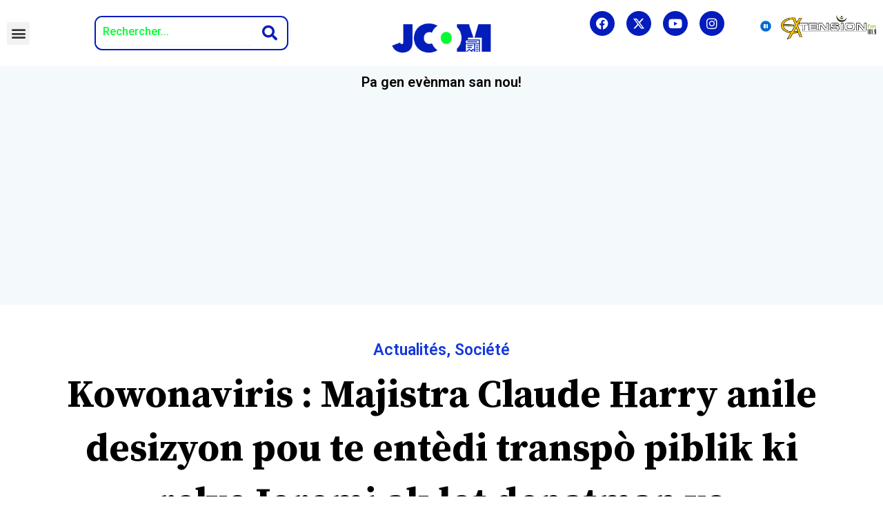

--- FILE ---
content_type: text/html; charset=utf-8
request_url: https://www.google.com/recaptcha/api2/aframe
body_size: 224
content:
<!DOCTYPE HTML><html><head><meta http-equiv="content-type" content="text/html; charset=UTF-8"></head><body><script nonce="bWYrQD3IqyIfvmW-EysmAw">/** Anti-fraud and anti-abuse applications only. See google.com/recaptcha */ try{var clients={'sodar':'https://pagead2.googlesyndication.com/pagead/sodar?'};window.addEventListener("message",function(a){try{if(a.source===window.parent){var b=JSON.parse(a.data);var c=clients[b['id']];if(c){var d=document.createElement('img');d.src=c+b['params']+'&rc='+(localStorage.getItem("rc::a")?sessionStorage.getItem("rc::b"):"");window.document.body.appendChild(d);sessionStorage.setItem("rc::e",parseInt(sessionStorage.getItem("rc::e")||0)+1);localStorage.setItem("rc::h",'1765496844072');}}}catch(b){}});window.parent.postMessage("_grecaptcha_ready", "*");}catch(b){}</script></body></html>

--- FILE ---
content_type: text/css
request_url: https://jcomhaiti.com/wp-content/uploads/elementor/css/post-8716.css?ver=1765398642
body_size: 1049
content:
.elementor-8716 .elementor-element.elementor-element-a4ab963:not(.elementor-motion-effects-element-type-background), .elementor-8716 .elementor-element.elementor-element-a4ab963 > .elementor-motion-effects-container > .elementor-motion-effects-layer{background-color:#FFFFFF;}.elementor-8716 .elementor-element.elementor-element-a4ab963{transition:background 0.3s, border 0.3s, border-radius 0.3s, box-shadow 0.3s;}.elementor-8716 .elementor-element.elementor-element-a4ab963 > .elementor-background-overlay{transition:background 0.3s, border-radius 0.3s, opacity 0.3s;}.elementor-bc-flex-widget .elementor-8716 .elementor-element.elementor-element-bbdb703.elementor-column .elementor-widget-wrap{align-items:center;}.elementor-8716 .elementor-element.elementor-element-bbdb703.elementor-column.elementor-element[data-element_type="column"] > .elementor-widget-wrap.elementor-element-populated{align-content:center;align-items:center;}.elementor-widget-nav-menu .elementor-nav-menu .elementor-item{font-family:var( --e-global-typography-primary-font-family ), Sans-serif;font-weight:var( --e-global-typography-primary-font-weight );}.elementor-widget-nav-menu .elementor-nav-menu--main .elementor-item{color:var( --e-global-color-text );fill:var( --e-global-color-text );}.elementor-widget-nav-menu .elementor-nav-menu--main .elementor-item:hover,
					.elementor-widget-nav-menu .elementor-nav-menu--main .elementor-item.elementor-item-active,
					.elementor-widget-nav-menu .elementor-nav-menu--main .elementor-item.highlighted,
					.elementor-widget-nav-menu .elementor-nav-menu--main .elementor-item:focus{color:var( --e-global-color-accent );fill:var( --e-global-color-accent );}.elementor-widget-nav-menu .elementor-nav-menu--main:not(.e--pointer-framed) .elementor-item:before,
					.elementor-widget-nav-menu .elementor-nav-menu--main:not(.e--pointer-framed) .elementor-item:after{background-color:var( --e-global-color-accent );}.elementor-widget-nav-menu .e--pointer-framed .elementor-item:before,
					.elementor-widget-nav-menu .e--pointer-framed .elementor-item:after{border-color:var( --e-global-color-accent );}.elementor-widget-nav-menu{--e-nav-menu-divider-color:var( --e-global-color-text );}.elementor-widget-nav-menu .elementor-nav-menu--dropdown .elementor-item, .elementor-widget-nav-menu .elementor-nav-menu--dropdown  .elementor-sub-item{font-family:var( --e-global-typography-accent-font-family ), Sans-serif;font-weight:var( --e-global-typography-accent-font-weight );}.elementor-8716 .elementor-element.elementor-element-39d1719 .elementor-menu-toggle{margin-right:auto;}.elementor-8716 .elementor-element.elementor-element-39d1719 .elementor-nav-menu--dropdown .elementor-item, .elementor-8716 .elementor-element.elementor-element-39d1719 .elementor-nav-menu--dropdown  .elementor-sub-item{font-family:"Roboto", Sans-serif;font-size:15px;font-weight:500;}.elementor-bc-flex-widget .elementor-8716 .elementor-element.elementor-element-16c4fbb.elementor-column .elementor-widget-wrap{align-items:center;}.elementor-8716 .elementor-element.elementor-element-16c4fbb.elementor-column.elementor-element[data-element_type="column"] > .elementor-widget-wrap.elementor-element-populated{align-content:center;align-items:center;}.elementor-widget-hfe-search-button input[type="search"].hfe-search-form__input,.elementor-widget-hfe-search-button .hfe-search-icon-toggle{font-family:var( --e-global-typography-primary-font-family ), Sans-serif;font-weight:var( --e-global-typography-primary-font-weight );}.elementor-widget-hfe-search-button .hfe-search-form__input{color:var( --e-global-color-text );}.elementor-widget-hfe-search-button .hfe-search-form__input::placeholder{color:var( --e-global-color-text );}.elementor-widget-hfe-search-button .hfe-search-form__container, .elementor-widget-hfe-search-button .hfe-search-icon-toggle .hfe-search-form__input,.elementor-widget-hfe-search-button .hfe-input-focus .hfe-search-icon-toggle .hfe-search-form__input{border-color:var( --e-global-color-primary );}.elementor-widget-hfe-search-button .hfe-search-form__input:focus::placeholder{color:var( --e-global-color-text );}.elementor-widget-hfe-search-button .hfe-search-form__container button#clear-with-button,
					.elementor-widget-hfe-search-button .hfe-search-form__container button#clear,
					.elementor-widget-hfe-search-button .hfe-search-icon-toggle button#clear{color:var( --e-global-color-text );}.elementor-8716 .elementor-element.elementor-element-7dd7945 .hfe-search-form__container{min-height:50px;}.elementor-8716 .elementor-element.elementor-element-7dd7945 .hfe-search-submit{min-width:50px;background-color:#1A00A500;font-size:22px;}.elementor-8716 .elementor-element.elementor-element-7dd7945 .hfe-search-form__input{padding-left:calc(50px / 5);padding-right:calc(50px / 5);color:#000000;}.elementor-8716 .elementor-element.elementor-element-7dd7945 .hfe-search-form__container .hfe-search-submit{width:10px;}.elementor-8716 .elementor-element.elementor-element-7dd7945 .hfe-close-icon-yes button#clear_with_button{right:10px;}.elementor-8716 .elementor-element.elementor-element-7dd7945 .hfe-search-form__container button#clear i:before,
					.elementor-8716 .elementor-element.elementor-element-7dd7945 .hfe-search-icon-toggle button#clear i:before,
				.elementor-8716 .elementor-element.elementor-element-7dd7945 .hfe-search-form__container button#clear-with-button i:before{font-size:15px;}.elementor-8716 .elementor-element.elementor-element-7dd7945{width:var( --container-widget-width, 80.825% );max-width:80.825%;--container-widget-width:80.825%;--container-widget-flex-grow:0;}.elementor-8716 .elementor-element.elementor-element-7dd7945 > .elementor-widget-container{margin:0px 0px 0px 0px;padding:0px 0px 0px 0px;}.elementor-8716 .elementor-element.elementor-element-7dd7945 input[type="search"].hfe-search-form__input,.elementor-8716 .elementor-element.elementor-element-7dd7945 .hfe-search-icon-toggle{font-family:"Roboto", Sans-serif;font-weight:500;}.elementor-8716 .elementor-element.elementor-element-7dd7945 .hfe-search-form__input::placeholder{color:#04fc34;}.elementor-8716 .elementor-element.elementor-element-7dd7945 .hfe-search-form__input, .elementor-8716 .elementor-element.elementor-element-7dd7945 .hfe-input-focus .hfe-search-icon-toggle .hfe-search-form__input{background-color:#FFFFFF;}.elementor-8716 .elementor-element.elementor-element-7dd7945 .hfe-search-icon-toggle .hfe-search-form__input{background-color:transparent;}.elementor-8716 .elementor-element.elementor-element-7dd7945 .hfe-search-form__container ,.elementor-8716 .elementor-element.elementor-element-7dd7945 .hfe-search-icon-toggle .hfe-search-form__input,.elementor-8716 .elementor-element.elementor-element-7dd7945 .hfe-input-focus .hfe-search-icon-toggle .hfe-search-form__input{border-style:solid;}.elementor-8716 .elementor-element.elementor-element-7dd7945 .hfe-search-form__container, .elementor-8716 .elementor-element.elementor-element-7dd7945 .hfe-search-icon-toggle .hfe-search-form__input,.elementor-8716 .elementor-element.elementor-element-7dd7945 .hfe-input-focus .hfe-search-icon-toggle .hfe-search-form__input{border-color:#041cbc;border-width:2px 2px 2px 2px;border-radius:11px;}.elementor-8716 .elementor-element.elementor-element-7dd7945 button.hfe-search-submit{color:#041cbc;}.elementor-8716 .elementor-element.elementor-element-7dd7945 .hfe-search-form__container button#clear-with-button,
					.elementor-8716 .elementor-element.elementor-element-7dd7945 .hfe-search-form__container button#clear,
					.elementor-8716 .elementor-element.elementor-element-7dd7945 .hfe-search-icon-toggle button#clear{color:#7a7a7a;}.elementor-bc-flex-widget .elementor-8716 .elementor-element.elementor-element-3a401be.elementor-column .elementor-widget-wrap{align-items:center;}.elementor-8716 .elementor-element.elementor-element-3a401be.elementor-column.elementor-element[data-element_type="column"] > .elementor-widget-wrap.elementor-element-populated{align-content:center;align-items:center;}.elementor-8716 .elementor-element.elementor-element-3a401be.elementor-column > .elementor-widget-wrap{justify-content:center;}.elementor-8716 .elementor-element.elementor-element-3a401be > .elementor-element-populated{margin:0px 0px 0px 0px;--e-column-margin-right:0px;--e-column-margin-left:0px;padding:0px 0px 0px 0px;}.elementor-widget-site-logo .hfe-site-logo-container .hfe-site-logo-img{border-color:var( --e-global-color-primary );}.elementor-widget-site-logo .widget-image-caption{color:var( --e-global-color-text );font-family:var( --e-global-typography-text-font-family ), Sans-serif;font-weight:var( --e-global-typography-text-font-weight );}.elementor-8716 .elementor-element.elementor-element-aae6d3c .hfe-site-logo-container, .elementor-8716 .elementor-element.elementor-element-aae6d3c .hfe-caption-width figcaption{text-align:left;}.elementor-8716 .elementor-element.elementor-element-aae6d3c .hfe-site-logo .hfe-site-logo-container img{width:70%;}.elementor-8716 .elementor-element.elementor-element-aae6d3c .hfe-site-logo img{border-radius:0px 0px 0px 0px;}.elementor-8716 .elementor-element.elementor-element-aae6d3c .widget-image-caption{margin-top:0px;margin-bottom:0px;}.elementor-8716 .elementor-element.elementor-element-aae6d3c{width:var( --container-widget-width, 82.336% );max-width:82.336%;--container-widget-width:82.336%;--container-widget-flex-grow:0;}.elementor-8716 .elementor-element.elementor-element-aae6d3c > .elementor-widget-container{margin:15px 0px 0px 28px;padding:0px 0px 0px 0px;}.elementor-8716 .elementor-element.elementor-element-aae6d3c .hfe-site-logo-container .hfe-site-logo-img{border-style:none;}.elementor-8716 .elementor-element.elementor-element-8368a5a{--grid-template-columns:repeat(0, auto);--icon-size:18px;--grid-column-gap:13px;--grid-row-gap:0px;}.elementor-8716 .elementor-element.elementor-element-8368a5a .elementor-widget-container{text-align:center;}.elementor-8716 .elementor-element.elementor-element-8368a5a > .elementor-widget-container{margin:6px 0px 0px 0px;padding:0px 0px 0px 0px;}.elementor-8716 .elementor-element.elementor-element-8368a5a .elementor-social-icon{background-color:#041cbc;}.elementor-widget-image .widget-image-caption{color:var( --e-global-color-text );font-family:var( --e-global-typography-text-font-family ), Sans-serif;font-weight:var( --e-global-typography-text-font-weight );}.elementor-8716 .elementor-element.elementor-element-72af6e9 > .elementor-widget-container{margin:-64px 0px 0px 50px;padding:0px 0px 0px 0px;}.elementor-8716 .elementor-element.elementor-element-9a4adc3{margin-top:0px;margin-bottom:0px;padding:0px 0px 0px 0px;}.elementor-widget-heading .elementor-heading-title{font-family:var( --e-global-typography-primary-font-family ), Sans-serif;font-weight:var( --e-global-typography-primary-font-weight );color:var( --e-global-color-primary );}.elementor-8716 .elementor-element.elementor-element-dd67e9b{text-align:center;}.elementor-8716 .elementor-element.elementor-element-dd67e9b .elementor-heading-title{font-family:"Roboto", Sans-serif;font-size:20px;font-weight:600;color:#000000;}@media(min-width:768px){.elementor-8716 .elementor-element.elementor-element-bbdb703{width:9.898%;}.elementor-8716 .elementor-element.elementor-element-16c4fbb{width:28.719%;}.elementor-8716 .elementor-element.elementor-element-3a401be{width:26.507%;}.elementor-8716 .elementor-element.elementor-element-422741b{width:18.622%;}.elementor-8716 .elementor-element.elementor-element-568f5c9{width:16.236%;}}

--- FILE ---
content_type: text/css
request_url: https://jcomhaiti.com/wp-content/uploads/elementor/css/post-7076.css?ver=1765398780
body_size: 1714
content:
.elementor-widget-post-info .elementor-icon-list-item:not(:last-child):after{border-color:var( --e-global-color-text );}.elementor-widget-post-info .elementor-icon-list-icon i{color:var( --e-global-color-primary );}.elementor-widget-post-info .elementor-icon-list-icon svg{fill:var( --e-global-color-primary );}.elementor-widget-post-info .elementor-icon-list-text, .elementor-widget-post-info .elementor-icon-list-text a{color:var( --e-global-color-secondary );}.elementor-widget-post-info .elementor-icon-list-item{font-family:var( --e-global-typography-text-font-family ), Sans-serif;font-weight:var( --e-global-typography-text-font-weight );}.elementor-7076 .elementor-element.elementor-element-e0a79f3 > .elementor-widget-container{margin:37px 0px 0px 0px;}.elementor-7076 .elementor-element.elementor-element-e0a79f3 .elementor-icon-list-icon{width:14px;}.elementor-7076 .elementor-element.elementor-element-e0a79f3 .elementor-icon-list-icon i{font-size:14px;}.elementor-7076 .elementor-element.elementor-element-e0a79f3 .elementor-icon-list-icon svg{--e-icon-list-icon-size:14px;}body:not(.rtl) .elementor-7076 .elementor-element.elementor-element-e0a79f3 .elementor-icon-list-text{padding-left:0px;}body.rtl .elementor-7076 .elementor-element.elementor-element-e0a79f3 .elementor-icon-list-text{padding-right:0px;}.elementor-7076 .elementor-element.elementor-element-e0a79f3 .elementor-icon-list-text, .elementor-7076 .elementor-element.elementor-element-e0a79f3 .elementor-icon-list-text a{color:#1538DD;}.elementor-7076 .elementor-element.elementor-element-e0a79f3 .elementor-icon-list-item{font-family:"Roboto", Sans-serif;font-size:23px;font-weight:600;text-transform:capitalize;}.elementor-widget-theme-post-title .elementor-heading-title{font-family:var( --e-global-typography-primary-font-family ), Sans-serif;font-weight:var( --e-global-typography-primary-font-weight );color:var( --e-global-color-primary );}.elementor-7076 .elementor-element.elementor-element-3ef80c6 > .elementor-widget-container{margin:-11px 0px 0px 0px;}.elementor-7076 .elementor-element.elementor-element-3ef80c6{text-align:center;}.elementor-7076 .elementor-element.elementor-element-3ef80c6 .elementor-heading-title{font-family:"Source Serif Pro", Sans-serif;font-size:56px;font-weight:700;color:#000000;}.elementor-7076 .elementor-element.elementor-element-be1fa14 .elementor-icon-list-icon i{color:#D33F3F;font-size:14px;}.elementor-7076 .elementor-element.elementor-element-be1fa14 .elementor-icon-list-icon svg{fill:#D33F3F;--e-icon-list-icon-size:14px;}.elementor-7076 .elementor-element.elementor-element-be1fa14 .elementor-icon-list-icon{width:14px;}.elementor-7076 .elementor-element.elementor-element-3e0aff6 .elementor-repeater-item-35f7c5c > div{color:#8E8E8E;background-color:#E6E6E600;}.elementor-7076 .elementor-element.elementor-element-3e0aff6 .elementor-repeater-item-35f7c5c > div svg path{stroke:#8E8E8E;fill:#8E8E8E;}.elementor-7076 .elementor-element.elementor-element-3e0aff6 .elementor-repeater-item-35f7c5c > div:hover{color:#FFFFFF;background-color:#0035A4;}.elementor-7076 .elementor-element.elementor-element-3e0aff6 .elementor-repeater-item-35f7c5c > div:hover svg path{stroke:#FFFFFF;fill:#FFFFFF;}.elementor-7076 .elementor-element.elementor-element-3e0aff6 .elementor-repeater-item-ae35c27 > div{color:#959494;}.elementor-7076 .elementor-element.elementor-element-3e0aff6 .elementor-repeater-item-ae35c27 > div svg path{stroke:#959494;fill:#959494;}.elementor-7076 .elementor-element.elementor-element-3e0aff6 .elementor-repeater-item-ae35c27 > div:hover{color:#FFFFFF;background-color:#129AED;}.elementor-7076 .elementor-element.elementor-element-3e0aff6 .elementor-repeater-item-ae35c27 > div:hover svg path{stroke:#FFFFFF;fill:#FFFFFF;}.elementor-7076 .elementor-element.elementor-element-3e0aff6 .elementor-repeater-item-21218ee > div{color:#8C8C8C;}.elementor-7076 .elementor-element.elementor-element-3e0aff6 .elementor-repeater-item-21218ee > div svg path{stroke:#8C8C8C;fill:#8C8C8C;}.elementor-7076 .elementor-element.elementor-element-3e0aff6 .elementor-repeater-item-21218ee > div:hover{color:#FFFFFF;background-color:#006BA2;}.elementor-7076 .elementor-element.elementor-element-3e0aff6 .elementor-repeater-item-21218ee > div:hover svg path{stroke:#FFFFFF;fill:#FFFFFF;}.elementor-7076 .elementor-element.elementor-element-3e0aff6 .elementor-repeater-item-b8cd820 > div{color:#7F7F7F;}.elementor-7076 .elementor-element.elementor-element-3e0aff6 .elementor-repeater-item-b8cd820 > div svg path{stroke:#7F7F7F;fill:#7F7F7F;}.elementor-7076 .elementor-element.elementor-element-3e0aff6 .elementor-repeater-item-b8cd820 > div:hover{color:#FFFFFF;background-color:#00A43B;}.elementor-7076 .elementor-element.elementor-element-3e0aff6 .elementor-repeater-item-b8cd820 > div:hover svg path{stroke:#FFFFFF;fill:#FFFFFF;}.elementor-7076 .elementor-element.elementor-element-3e0aff6 .elementor-repeater-item-14e59e8 > div{color:#7D7D7D;}.elementor-7076 .elementor-element.elementor-element-3e0aff6 .elementor-repeater-item-14e59e8 > div svg path{stroke:#7D7D7D;fill:#7D7D7D;}.elementor-7076 .elementor-element.elementor-element-3e0aff6 .elementor-repeater-item-14e59e8 > div:hover{color:#FFFFFF;background-color:#4480FF;}.elementor-7076 .elementor-element.elementor-element-3e0aff6 .elementor-repeater-item-14e59e8 > div:hover svg path{stroke:#FFFFFF;fill:#FFFFFF;}.elementor-7076 .elementor-element.elementor-element-3e0aff6 .ekit_socialshare{text-align:center;}.elementor-7076 .elementor-element.elementor-element-3e0aff6 .ekit_socialshare > li > div{text-align:center;text-decoration:none;border-radius:50% 50% 50% 50%;width:47px;height:45px;cursor:pointer;line-height:40px;}.elementor-7076 .elementor-element.elementor-element-3e0aff6 .ekit_socialshare > li{display:inline-block;margin:5px 5px 5px 5px;}.elementor-7076 .elementor-element.elementor-element-3e0aff6 .ekit_socialshare > li > div i{font-size:26px;}.elementor-7076 .elementor-element.elementor-element-3e0aff6 .ekit_socialshare > li > div svg{max-width:26px;}.elementor-7076 .elementor-element.elementor-element-ac20efa > .elementor-element-populated{padding:13px 13px 13px 13px;}.elementor-widget-theme-post-featured-image .widget-image-caption{color:var( --e-global-color-text );font-family:var( --e-global-typography-text-font-family ), Sans-serif;font-weight:var( --e-global-typography-text-font-weight );}.elementor-widget-theme-post-content{color:var( --e-global-color-text );font-family:var( --e-global-typography-text-font-family ), Sans-serif;font-weight:var( --e-global-typography-text-font-weight );}.elementor-7076 .elementor-element.elementor-element-cf9def0{color:#0E0E0E;font-family:"Roboto", Sans-serif;font-size:21px;font-weight:400;line-height:27px;}.elementor-7076 .elementor-element.elementor-element-eb81595 > .elementor-widget-container{margin:34px 0px 0px 0px;}.elementor-7076 .elementor-element.elementor-element-9390c18:not(.elementor-motion-effects-element-type-background) > .elementor-widget-wrap, .elementor-7076 .elementor-element.elementor-element-9390c18 > .elementor-widget-wrap > .elementor-motion-effects-container > .elementor-motion-effects-layer{background-color:transparent;background-image:linear-gradient(180deg, #FFFFFF00 0%, #D0E2FC 100%);}.elementor-7076 .elementor-element.elementor-element-9390c18 > .elementor-element-populated{transition:background 0.3s, border 0.3s, border-radius 0.3s, box-shadow 0.3s;padding:13px 13px 13px 13px;}.elementor-7076 .elementor-element.elementor-element-9390c18 > .elementor-element-populated > .elementor-background-overlay{transition:background 0.3s, border-radius 0.3s, opacity 0.3s;}.elementor-widget-heading .elementor-heading-title{font-family:var( --e-global-typography-primary-font-family ), Sans-serif;font-weight:var( --e-global-typography-primary-font-weight );color:var( --e-global-color-primary );}.elementor-7076 .elementor-element.elementor-element-6eff837 > .elementor-widget-container{margin:7px 0px -21px 0px;}.elementor-7076 .elementor-element.elementor-element-6eff837 .elementor-heading-title{font-family:"Roboto", Sans-serif;font-size:14px;font-weight:300;color:#363636;}.elementor-widget-posts .elementor-button{background-color:var( --e-global-color-accent );font-family:var( --e-global-typography-accent-font-family ), Sans-serif;font-weight:var( --e-global-typography-accent-font-weight );}.elementor-widget-posts .elementor-post__title, .elementor-widget-posts .elementor-post__title a{color:var( --e-global-color-secondary );font-family:var( --e-global-typography-primary-font-family ), Sans-serif;font-weight:var( --e-global-typography-primary-font-weight );}.elementor-widget-posts .elementor-post__meta-data{font-family:var( --e-global-typography-secondary-font-family ), Sans-serif;font-weight:var( --e-global-typography-secondary-font-weight );}.elementor-widget-posts .elementor-post__excerpt p{font-family:var( --e-global-typography-text-font-family ), Sans-serif;font-weight:var( --e-global-typography-text-font-weight );}.elementor-widget-posts .elementor-post__read-more{color:var( --e-global-color-accent );}.elementor-widget-posts a.elementor-post__read-more{font-family:var( --e-global-typography-accent-font-family ), Sans-serif;font-weight:var( --e-global-typography-accent-font-weight );}.elementor-widget-posts .elementor-post__card .elementor-post__badge{background-color:var( --e-global-color-accent );font-family:var( --e-global-typography-accent-font-family ), Sans-serif;font-weight:var( --e-global-typography-accent-font-weight );}.elementor-widget-posts .elementor-pagination{font-family:var( --e-global-typography-secondary-font-family ), Sans-serif;font-weight:var( --e-global-typography-secondary-font-weight );}.elementor-widget-posts .e-load-more-message{font-family:var( --e-global-typography-secondary-font-family ), Sans-serif;font-weight:var( --e-global-typography-secondary-font-weight );}.elementor-7076 .elementor-element.elementor-element-632f265{--grid-row-gap:35px;--grid-column-gap:30px;}.elementor-7076 .elementor-element.elementor-element-632f265 > .elementor-widget-container:hover{--e-transform-translateX:-9px;}.elementor-7076 .elementor-element.elementor-element-632f265 .elementor-post__thumbnail__link{width:100%;}.elementor-7076 .elementor-element.elementor-element-632f265 .elementor-post__thumbnail{border-radius:0px 0px 0px 0px;}.elementor-7076 .elementor-element.elementor-element-632f265.elementor-posts--thumbnail-left .elementor-post__thumbnail__link{margin-right:20px;}.elementor-7076 .elementor-element.elementor-element-632f265.elementor-posts--thumbnail-right .elementor-post__thumbnail__link{margin-left:20px;}.elementor-7076 .elementor-element.elementor-element-632f265.elementor-posts--thumbnail-top .elementor-post__thumbnail__link{margin-bottom:20px;}.elementor-7076 .elementor-element.elementor-element-8191651{text-align:center;}.elementor-7076 .elementor-element.elementor-element-8191651 .elementor-heading-title{font-family:"Source Serif 4", Sans-serif;font-size:35px;font-weight:700;color:#E00D0D;}.elementor-7076 .elementor-element.elementor-element-8293607{--grid-row-gap:19px;--grid-column-gap:19px;}.elementor-7076 .elementor-element.elementor-element-8293607 > .elementor-widget-container{margin:0px 0px 70px 0px;}.elementor-7076 .elementor-element.elementor-element-8293607 .elementor-posts-container .elementor-post__thumbnail{padding-bottom:calc( 0.7 * 100% );}.elementor-7076 .elementor-element.elementor-element-8293607:after{content:"0.7";}.elementor-7076 .elementor-element.elementor-element-8293607 .elementor-post__thumbnail__link{width:42%;}.elementor-7076 .elementor-element.elementor-element-8293607.elementor-posts--thumbnail-left .elementor-post__thumbnail__link{margin-right:20px;}.elementor-7076 .elementor-element.elementor-element-8293607.elementor-posts--thumbnail-right .elementor-post__thumbnail__link{margin-left:20px;}.elementor-7076 .elementor-element.elementor-element-8293607.elementor-posts--thumbnail-top .elementor-post__thumbnail__link{margin-bottom:20px;}.elementor-7076 .elementor-element.elementor-element-8293607 .elementor-post__title, .elementor-7076 .elementor-element.elementor-element-8293607 .elementor-post__title a{color:#000947;font-family:"Source Serif 4", Sans-serif;font-size:16px;font-weight:600;line-height:16px;}.elementor-7076 .elementor-element.elementor-element-8e7bcd4:not(.elementor-motion-effects-element-type-background), .elementor-7076 .elementor-element.elementor-element-8e7bcd4 > .elementor-motion-effects-container > .elementor-motion-effects-layer{background-color:#EAEFFF;}.elementor-7076 .elementor-element.elementor-element-8e7bcd4 > .elementor-background-overlay{background-color:transparent;background-image:linear-gradient(180deg, #E3E6FD 0%, #E9E9E9 100%);opacity:0.78;transition:background 0.3s, border-radius 0.3s, opacity 0.3s;}.elementor-7076 .elementor-element.elementor-element-8e7bcd4 > .elementor-container{max-width:1208px;}.elementor-7076 .elementor-element.elementor-element-8e7bcd4{transition:background 0.3s, border 0.3s, border-radius 0.3s, box-shadow 0.3s;margin-top:79px;margin-bottom:0px;}.elementor-7076 .elementor-element.elementor-element-8e7bcd4 > .elementor-shape-top svg{width:calc(100% + 1.3px);height:115px;}.elementor-7076 .elementor-element.elementor-element-b37cc82 > .elementor-widget-container{margin:101px 19px 24px 19px;}.elementor-7076 .elementor-element.elementor-element-b37cc82{text-align:center;}.elementor-7076 .elementor-element.elementor-element-b37cc82 .elementor-heading-title{font-family:"Source Serif Pro", Sans-serif;font-size:66px;font-weight:700;color:#002F74;}.elementor-widget-divider{--divider-color:var( --e-global-color-secondary );}.elementor-widget-divider .elementor-divider__text{color:var( --e-global-color-secondary );font-family:var( --e-global-typography-secondary-font-family ), Sans-serif;font-weight:var( --e-global-typography-secondary-font-weight );}.elementor-widget-divider.elementor-view-stacked .elementor-icon{background-color:var( --e-global-color-secondary );}.elementor-widget-divider.elementor-view-framed .elementor-icon, .elementor-widget-divider.elementor-view-default .elementor-icon{color:var( --e-global-color-secondary );border-color:var( --e-global-color-secondary );}.elementor-widget-divider.elementor-view-framed .elementor-icon, .elementor-widget-divider.elementor-view-default .elementor-icon svg{fill:var( --e-global-color-secondary );}.elementor-7076 .elementor-element.elementor-element-0c50106{--divider-border-style:solid;--divider-color:#142180;--divider-border-width:1px;}.elementor-7076 .elementor-element.elementor-element-0c50106 > .elementor-widget-container{margin:-40px 0px 19px 0px;}.elementor-7076 .elementor-element.elementor-element-0c50106 .elementor-divider-separator{width:55%;margin:0 auto;margin-center:0;}.elementor-7076 .elementor-element.elementor-element-0c50106 .elementor-divider{text-align:center;padding-block-start:15px;padding-block-end:15px;}.elementor-7076 .elementor-element.elementor-element-81d9d19{--grid-row-gap:35px;--grid-column-gap:30px;}.elementor-7076 .elementor-element.elementor-element-81d9d19 > .elementor-widget-container{margin:0px 0px 70px 0px;}.elementor-7076 .elementor-element.elementor-element-81d9d19 .elementor-posts-container .elementor-post__thumbnail{padding-bottom:calc( 0.71 * 100% );}.elementor-7076 .elementor-element.elementor-element-81d9d19:after{content:"0.71";}.elementor-7076 .elementor-element.elementor-element-81d9d19 .elementor-post__thumbnail__link{width:50%;}.elementor-7076 .elementor-element.elementor-element-81d9d19.elementor-posts--thumbnail-left .elementor-post__thumbnail__link{margin-right:20px;}.elementor-7076 .elementor-element.elementor-element-81d9d19.elementor-posts--thumbnail-right .elementor-post__thumbnail__link{margin-left:20px;}.elementor-7076 .elementor-element.elementor-element-81d9d19.elementor-posts--thumbnail-top .elementor-post__thumbnail__link{margin-bottom:20px;}.elementor-7076 .elementor-element.elementor-element-81d9d19 .elementor-post__title, .elementor-7076 .elementor-element.elementor-element-81d9d19 .elementor-post__title a{color:#000947;font-family:"Source Serif Pro", Sans-serif;font-size:23px;font-weight:600;}body.elementor-page-7076:not(.elementor-motion-effects-element-type-background), body.elementor-page-7076 > .elementor-motion-effects-container > .elementor-motion-effects-layer{background-color:transparent;background-image:linear-gradient(180deg, #F4F9FC 36%, #FFFFFF 66%);}@media(min-width:768px){.elementor-7076 .elementor-element.elementor-element-ac20efa{width:75%;}.elementor-7076 .elementor-element.elementor-element-9390c18{width:25%;}}@media(max-width:767px){.elementor-7076 .elementor-element.elementor-element-e0a79f3 > .elementor-widget-container{margin:8px 0px 0px 0px;}.elementor-7076 .elementor-element.elementor-element-e0a79f3 .elementor-icon-list-item{font-size:19px;}.elementor-7076 .elementor-element.elementor-element-3ef80c6 .elementor-heading-title{font-size:26px;}.elementor-7076 .elementor-element.elementor-element-be1fa14 > .elementor-widget-container{margin:-13px 0px 0px 0px;}.elementor-7076 .elementor-element.elementor-element-3e0aff6 > .elementor-widget-container{margin:-17px 0px 0px 0px;}.elementor-7076 .elementor-element.elementor-element-3e0aff6 .ekit_socialshare > li > div{width:32px;}.elementor-7076 .elementor-element.elementor-element-3e0aff6 .ekit_socialshare > li > div i{font-size:21px;}.elementor-7076 .elementor-element.elementor-element-3e0aff6 .ekit_socialshare > li > div svg{max-width:21px;}.elementor-7076 .elementor-element.elementor-element-46b0341{margin-top:-20px;margin-bottom:0px;}.elementor-7076 .elementor-element.elementor-element-cf9def0{font-size:19px;}.elementor-7076 .elementor-element.elementor-element-632f265 .elementor-post__thumbnail__link{width:100%;}.elementor-7076 .elementor-element.elementor-element-8293607 .elementor-posts-container .elementor-post__thumbnail{padding-bottom:calc( 0.5 * 100% );}.elementor-7076 .elementor-element.elementor-element-8293607:after{content:"0.5";}.elementor-7076 .elementor-element.elementor-element-8293607 .elementor-post__thumbnail__link{width:35%;}.elementor-7076 .elementor-element.elementor-element-b37cc82 .elementor-heading-title{font-size:36px;}.elementor-7076 .elementor-element.elementor-element-81d9d19 .elementor-posts-container .elementor-post__thumbnail{padding-bottom:calc( 0.86 * 100% );}.elementor-7076 .elementor-element.elementor-element-81d9d19:after{content:"0.86";}.elementor-7076 .elementor-element.elementor-element-81d9d19 .elementor-post__thumbnail__link{width:35%;}.elementor-7076 .elementor-element.elementor-element-81d9d19 .elementor-post__title, .elementor-7076 .elementor-element.elementor-element-81d9d19 .elementor-post__title a{font-size:18px;line-height:1em;}}

--- FILE ---
content_type: text/css
request_url: https://jcomhaiti.com/wp-content/uploads/elementor/css/post-7042.css?ver=1765398642
body_size: 260
content:
.elementor-7042 .elementor-element.elementor-element-8d9b69f > .elementor-element-populated{transition:background 0.3s, border 0.3s, border-radius 0.3s, box-shadow 0.3s;padding:82px 82px 82px 82px;}.elementor-7042 .elementor-element.elementor-element-8d9b69f > .elementor-element-populated > .elementor-background-overlay{transition:background 0.3s, border-radius 0.3s, opacity 0.3s;}.elementor-widget-image .widget-image-caption{color:var( --e-global-color-text );font-family:var( --e-global-typography-text-font-family ), Sans-serif;font-weight:var( --e-global-typography-text-font-weight );}.elementor-7042 .elementor-element.elementor-element-369e881 > .elementor-widget-container{margin:0px 0px -63px 0px;}.elementor-7042 .elementor-element.elementor-element-369e881 img{width:46%;}.elementor-widget-login .elementor-button{background-color:var( --e-global-color-accent );font-family:var( --e-global-typography-accent-font-family ), Sans-serif;font-weight:var( --e-global-typography-accent-font-weight );}.elementor-widget-login .elementor-field-group > a{color:var( --e-global-color-text );}.elementor-widget-login .elementor-field-group > a:hover{color:var( --e-global-color-accent );}.elementor-widget-login .elementor-form-fields-wrapper label{color:var( --e-global-color-text );font-family:var( --e-global-typography-text-font-family ), Sans-serif;font-weight:var( --e-global-typography-text-font-weight );}.elementor-widget-login .elementor-field-group .elementor-field{color:var( --e-global-color-text );}.elementor-widget-login .elementor-field-group .elementor-field, .elementor-widget-login .elementor-field-subgroup label{font-family:var( --e-global-typography-text-font-family ), Sans-serif;font-weight:var( --e-global-typography-text-font-weight );}.elementor-widget-login .elementor-widget-container .elementor-login__logged-in-message{color:var( --e-global-color-text );font-family:var( --e-global-typography-text-font-family ), Sans-serif;font-weight:var( --e-global-typography-text-font-weight );}.elementor-7042 .elementor-element.elementor-element-0fc6d9e .elementor-button{background-color:#2034BB;}.elementor-7042 .elementor-element.elementor-element-0fc6d9e > .elementor-widget-container{margin:78px 0px 0px 0px;}.elementor-7042 .elementor-element.elementor-element-0fc6d9e .elementor-field-group{margin-bottom:10px;}.elementor-7042 .elementor-element.elementor-element-0fc6d9e .elementor-form-fields-wrapper{margin-bottom:-10px;}.elementor-7042 .elementor-element.elementor-element-0fc6d9e .elementor-field-group > a:hover{color:#D32929;}body .elementor-7042 .elementor-element.elementor-element-0fc6d9e .elementor-field-group > label{padding-bottom:0px;}.elementor-7042 .elementor-element.elementor-element-0fc6d9e .elementor-field-group .elementor-field:not(.elementor-select-wrapper){background-color:#ffffff;}.elementor-7042 .elementor-element.elementor-element-0fc6d9e .elementor-field-group .elementor-select-wrapper select{background-color:#ffffff;}#elementor-popup-modal-7042 .dialog-widget-content{animation-duration:1.2s;background-color:#D2DCFD;box-shadow:2px 8px 23px 3px rgba(0,0,0,0.2);}#elementor-popup-modal-7042{background-color:rgba(0,0,0,.8);justify-content:flex-end;align-items:center;pointer-events:all;}#elementor-popup-modal-7042 .dialog-message{width:521px;height:100vh;align-items:center;}#elementor-popup-modal-7042 .dialog-close-button{display:flex;}